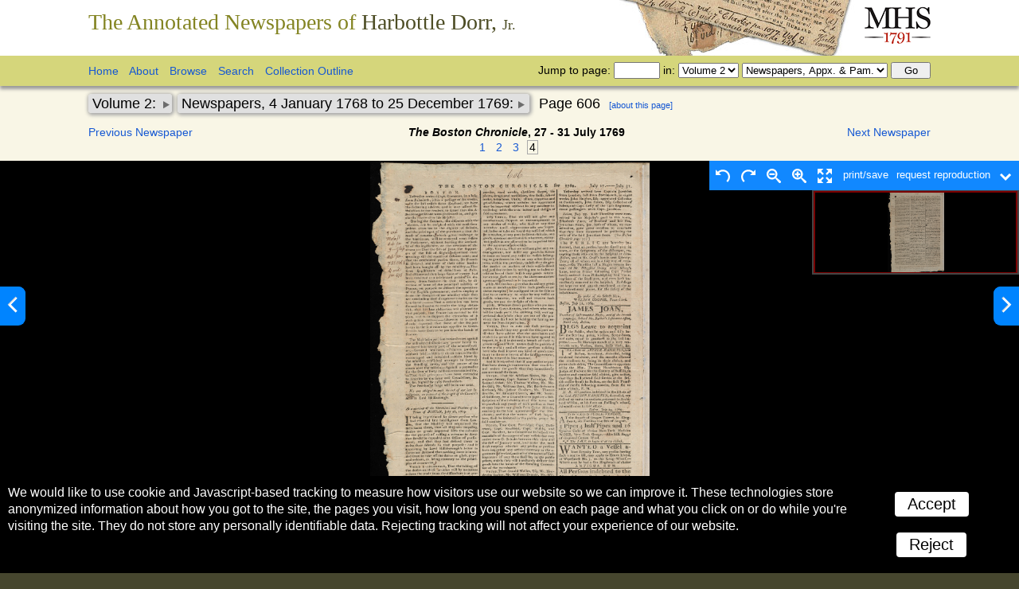

--- FILE ---
content_type: text/html; charset=UTF-8
request_url: https://www.masshist.org/dorr/volume/2/sequence/648
body_size: 5504
content:
<!DOCTYPE html>
<html lang="en">

<head>
	<meta charset="utf-8" />
	<title>The Annotated Newspapers of Harbottle Dorr: The Boston Chronicle, 27 - 31 July 1769</title>
	<link rel="stylesheet" type="text/css" href="/dorr/css/style.css" />
	<meta name="viewport" content="width=device-width, initial-scale=1.0" />
	
	<script src="/incl/js/mootools-core-1.4.5.js"></script>
	
	<script type="text/javascript">
		var isMobile = false;
			var printFriendly = false;
	
	</script>
	
	<script src="/dorr/js/dorr-v2.js"></script>
	<link rel="stylesheet" href="/style/osd_viewer_2016.css" media="all" />
	<script src="/incl/js/openseadragon/openseadragon.min.js"></script>
	<script src="/incl/js/osd-2017.js"></script>


	<script type="text/javascript">
		var indexBool = false;
	</script>

		
	<style type="text/css">
		.mobile #imageWrapper img {
			max-width: 100%;
		}
	</style>

	<script>
		
				
		DORR_index_req = new Request.HTML({
			url: "/dorr/incl/ajax_index_refs.php",
			method: 'get',
			data: "seq=648&vol=2",
			onSuccess: function(a,b, html){
				this.called = true;
				
				if(html.length < 10) html = "<em>Sorry, no references to this page found in Dorr's index.</em>";
				
				this.htmlRes = html; //save if we close and then reopen.
				
				this.indexRefsUL.set('html', html);
			}
		});
		DORR_index_req.called = false;
		

		
		var osd_viewer_config = {
			id: "osd_viewer",
			fillVertSpace: true,
			url: "/dorr/volume-images/vol2/seq_2_648.jpg",
		}

			
		var mhsAeonFields = {};
		mhsAeonFields.ItemVolume = "vol 2/seq file name seq_2_648";
		mhsAeonFields.callnumber = location.href;
		mhsAeonFields.title = "Harbottle Dorr: The Boston Chronicle, 27 - 31 July 1769";



		window.addEventListener("DOMContentLoaded", function(){
			
		//If in printFriendly mode, run on page load
			if (printFriendly) {
				DORR_index_req.indexRefsUL = $('moreDataPage').getElement('.indexRefs');
				DORR_index_req.send();
			}

		});

		
	</script>
	
</head>
<body class=" volume2">
	
<div id="prevNextButtons">
<a class="prevButOnViewer" href="/dorr/volume/2/sequence/647"><img src="/database/graphics/arrow-prev.png" alt="prev button"></a>
<a class="nextButOnViewer" href="/dorr/volume/2/sequence/649"><img src="/database/graphics/arrow-next.png" alt="next button"></a>
</div>	
	
<div class="masterc">

<header class="banner">
	<div class="contentMarg">
		<a id="mhsLink" href="/"><img src="/dorr/images/mhs.gif" width="92" height="56" alt="MHS: founded 1791"/></a>
		
		<h1><a href="/dorr">The Annotated Newspapers of <em>Harbottle Dorr, <small>Jr.</small></em></a></h1>
	</div><!-- Close contentMarg-->
</header>
		
<header class="topNavHeader">
	<div class="contentMarg">
		<div class="navigation">
			
			<div class="cornerNav">
			
				<div class="jumpTo">
					<form id="jumpToForm" action="/dorr/doc.php">
				
						<span>Jump to page: </span>
						<input id="pageNum" type="text" name="rq3"/>
				
						<span>in:</span>
				
						<select id="volSelect" name="rq1">
						<option value="1">Volume 1</option><option value="2" selected="selected">Volume 2</option><option value="3">Volume 3</option><option value="4">Volume 4</option>						</select>
				
						<select id="sectionSelect" name="rq2">
							<option value="page">Newspapers & Pamphlets</option>
							<option value="index">Index</option>
						</select>
				
						<input id="formSubmit" type="submit" value="Go"/>
					</form>
				</div> <!-- Close jumpTo -->
			
			</div> <!--Close cornerNav -->
			
			<ul>
				<li><a href="/dorr">Home</a></li>
				<li><a href="/dorr/about">About</a></li>
				<li><a href="/dorr/browse">Browse</a></li>
				<li><a href="/dorr/search">Search</a></li>
				<li><a href="/dorr/outline">Collection&nbsp;Outline</a></li>
			</ul>
			
			<div class="clear"></div>
		</div> <!--Close navigation -->
	
		<div class="clear"></div>
	</div>	<!-- Close contentMarg -->
</header>
<div class="fullWrapper">
	<div class="contentMarg">
		<div class="docNav">
	
<div id="prevNextButtons">
<a class="prevButOnViewer" href="/dorr/volume/2/sequence/647"><img src="/database/graphics/arrow-prev.png" alt="prev button"></a>
<a class="nextButOnViewer" href="/dorr/volume/2/sequence/649"><img src="/database/graphics/arrow-next.png" alt="next button"></a>
</div>
	<h1><span class="hiddenContainer"><a class="button volStage">Volume 2: </a><div id="volumeOptions" class="hidden volumeOptions hiddenDiv" mhs:section="page">
<a href="" mhs:volume="1">Volume 1</a>
<a href="" mhs:volume="3">Volume 3</a>
<a href="" mhs:volume="4">Volume 4</a>
</div><!-- Close volumeOptions -->
</span>
						<span class="hiddenContainer"><a class="button sectionStage">Newspapers, 4 January 1768 to 25 December 1769: </a><div class="hidden sectionOptions hiddenDiv">
				<a href="/dorr/volume/2/sequence/1">Front matter (includes handwritten introduction)</a>
			
				<a href="/dorr/volume/2/sequence/7">Index</a>
				
				<a href="/dorr/volume/2/sequence/23">Newspapers, 4 January 1768 to 25 December 1769</a>
				
				<div id="allNPs" class="allNPs">
					<div class="newYear">
<a href='' class="npExpand">January to June 1768</a>
<ul class="hidden">
<li><a href="/dorr/volume/2/sequence/23"><em>Boston-Gazette, and Country Journal</em></a>, 4 January 1768</li>
<li><a href="/dorr/volume/2/sequence/27"><em>Boston-Gazette, and Country Journal</em></a>, 11 January 1768</li>
<li><a href="/dorr/volume/2/sequence/31"><em>Boston-Gazette, and Country Journal</em></a>, 18 January 1768</li>
<li><a href="/dorr/volume/2/sequence/35"><em>Boston-Gazette, and Country Journal</em></a>, 25 January 1768</li>
<li><a href="/dorr/volume/2/sequence/39"><em>Boston-Gazette, and Country Journal</em></a>, 1 Feburary 1768</li>
<li><a href="/dorr/volume/2/sequence/43"><em>Boston-Gazette, and Country Journal</em></a>, 8 February 1768</li>
<li><a href="/dorr/volume/2/sequence/47"><em>Boston-Gazette, and Country Journal</em></a>, 15 February 1768</li>
<li><a href="/dorr/volume/2/sequence/51"><em>Boston-Gazette, and Country Journal</em></a>, 22 February 1768</li>
<li><a href="/dorr/volume/2/sequence/55"><em>Boston-Gazette, and Country Journal</em></a>, 29 February 1768 (includes supplement)</li>
<li><a href="/dorr/volume/2/sequence/61"><em>Boston-Gazette, and Country Journal</em></a>, 7 March 1768</li>
<li><a href="/dorr/volume/2/sequence/65"><em>Boston-Gazette, and Country Journal</em></a>, 14 March 1768</li>
<li><a href="/dorr/volume/2/sequence/69"><em>Boston-Gazette, and Country Journal</em></a>, 21 March 1768</li>
<li><a href="/dorr/volume/2/sequence/73"><em>Boston Evening-Post</em></a>, 21 March 1768</li>
<li><a href="/dorr/volume/2/sequence/77"><em>Boston-Gazette, and Country Journal</em></a>, 28 March 1768</li>
<li><a href="/dorr/volume/2/sequence/81"><em>Boston-Gazette, and Country Journal</em></a>, 4 April 1768</li>
<li><a href="/dorr/volume/2/sequence/85"><em>Boston Evening-Post</em></a>, 4 April 1768</li>
<li><a href="/dorr/volume/2/sequence/89"><em>Boston-Gazette, and Country Journal</em></a>, 11 April 1768</li>
<li><a href="/dorr/volume/2/sequence/93"><em>Boston Evening-Post</em></a>, 11 April 1768</li>
<li><a href="/dorr/volume/2/sequence/97"><em>Supplement to the Boston Evening-Post</em></a>, 18 April 1768</li>
<li><a href="/dorr/volume/2/sequence/99"><em>Boston-Gazette, and Country Journal</em></a>, 18 April 1768</li>
<li><a href="/dorr/volume/2/sequence/103"><em>Boston-Gazette, and Country Journal</em></a>, 25 April 1768</li>
<li><a href="/dorr/volume/2/sequence/107"><em>Boston Evening-Post</em></a>, 25 April 1768 (includes supplement)</li>
<li><a href="/dorr/volume/2/sequence/113"><em>Boston-Gazette, and Country Journal</em></a>, 2 May 1768</li>
<li><a href="/dorr/volume/2/sequence/117"><em>Boston Evening-Post</em></a>, 2 May 1768</li>
<li><a href="/dorr/volume/2/sequence/121"><em>Boston-Gazette, and Country Journal</em></a>, 9 May 1768</li>
<li><a href="/dorr/volume/2/sequence/125"><em>Boston Evening-Post</em></a>, 9 May 1768</li>
<li><a href="/dorr/volume/2/sequence/129"><em>Boston-Gazette, and Country Journal</em></a>, 16 May 1768</li>
<li><a href="/dorr/volume/2/sequence/133"><em>Boston Evening-Post</em></a>, 16 May 1768</li>
<li><a href="/dorr/volume/2/sequence/137"><em>Boston-Gazette, and Country Journal</em></a>, 23 May 1768</li>
<li><a href="/dorr/volume/2/sequence/141"><em>Boston Evening-Post</em></a>, 23 May 1768</li>
<li><a href="/dorr/volume/2/sequence/145"><em>Boston-Gazette, and Country Journal</em></a>, 30 May 1768</li>
<li><a href="/dorr/volume/2/sequence/149"><em>Boston Evening-Post</em></a>, 6 June 1768 (includes supplement)</li>
<li><a href="/dorr/volume/2/sequence/155"><em>Boston-Gazette, and Country Journal</em></a>, 6 June 1768</li>
<li><a href="/dorr/volume/2/sequence/159"><em>Boston-Gazette, and Country Journal</em></a>, 13 June 1768</li>
<li><a href="/dorr/volume/2/sequence/163"><em>Boston-Gazette, and Country Journal</em></a>, 20 June 1768</li>
<li><a href="/dorr/volume/2/sequence/167"><em>Boston Evening-Post</em></a>, 20 June 1768</li>
<li><a href="/dorr/volume/2/sequence/171"><em>Boston Evening-Post</em></a>, 27 June 1768</li>
<li><a href="/dorr/volume/2/sequence/175"><em>Boston-Gazette, and Country Journal</em></a>, 27 June 1768</li>
</ul>
<a href='' class="npExpand">July to December 1768</a>
<ul class="hidden">
<li><a href="/dorr/volume/2/sequence/179"><em>Boston-Gazette, and Country Journal</em></a>, 4 July 1768</li>
<li><a href="/dorr/volume/2/sequence/183"><em>Boston-Gazette, and Country Journal</em></a>, 11 July 1768</li>
<li><a href="/dorr/volume/2/sequence/187"><em>Boston-Gazette, and Country Journal</em></a>, 18 July 1768</li>
<li><a href="/dorr/volume/2/sequence/191"><em>Boston Evening-Post</em></a>, 18 July 1768 (includes supplement)</li>
<li><a href="/dorr/volume/2/sequence/197"><em>Boston-Gazette, and Country Journal</em></a>, 25 July 1768</li>
<li><a href="/dorr/volume/2/sequence/201"><em>Boston Evening-Post</em></a>, 25 July 1768</li>
<li><a href="/dorr/volume/2/sequence/205"><em>Boston-Gazette, and Country Journal</em></a>, 1 August 1768 (includes supplement)</li>
<li><a href="/dorr/volume/2/sequence/211"><em>Boston-Gazette, and Country Journal</em></a>, 8 August 1768</li>
<li><a href="/dorr/volume/2/sequence/215"><em>Boston Evening-Post</em></a>, 8 August 1768</li>
<li><a href="/dorr/volume/2/sequence/219"><em>Boston Evening-Post</em></a>, 15 August 1768</li>
<li><a href="/dorr/volume/2/sequence/223"><em>Boston-Gazette, and Country Journal</em></a>, 15 August 1768 (includes supplement)</li>
<li><a href="/dorr/volume/2/sequence/229"><em>Boston Evening-Post</em></a>, 22 August 1768 (includes supplement)</li>
<li><a href="/dorr/volume/2/sequence/235"><em>Boston-Gazette, and Country Journal</em></a>, 22 August 1768</li>
<li><a href="/dorr/volume/2/sequence/239"><em>Boston-Gazette, and Country Journal</em></a>, 29 August 1768</li>
<li><a href="/dorr/volume/2/sequence/243"><em>Boston Evening-Post</em></a>, 29 August 1768</li>
<li><a href="/dorr/volume/2/sequence/247"><em>Boston-Gazette, and Country Journal</em></a>, 5 September 1768</li>
<li><a href="/dorr/volume/2/sequence/251"><em>Boston Evening-Post</em></a>, 5 September 1768</li>
<li><a href="/dorr/volume/2/sequence/255"><em>Boston-Gazette, and Country Journal</em></a>, 12 September 1768</li>
<li><a href="/dorr/volume/2/sequence/259"><em>Boston Evening-Post</em></a>, 12 September 1768</li>
<li><a href="/dorr/volume/2/sequence/263"><em>Boston-Gazette, and Country Journal</em></a>, 19 September 1768 (includes supplement)</li>
<li><a href="/dorr/volume/2/sequence/269"><em>Boston-Gazette, and Country Journal</em></a>, 26 September 1768 (includes supplement)</li>
<li><a href="/dorr/volume/2/sequence/275"><em>Boston Evening-Post</em></a>, 26 September 1768</li>
<li><a href="/dorr/volume/2/sequence/279"><em>Boston-Gazette, and Country Journal</em></a>, 3 October 1768</li>
<li><a href="/dorr/volume/2/sequence/283"><em>Boston Evening-Post</em></a>, 3 October 1768</li>
<li><a href="/dorr/volume/2/sequence/287"><em>Boston-Gazette, and Country Journal</em></a>, 10 October 1768 (includes supplement)</li>
<li><a href="/dorr/volume/2/sequence/293"><em>Boston Evening-Post</em></a>, 10 October 1768</li>
<li><a href="/dorr/volume/2/sequence/297"><em>Boston-Gazette, and Country Journal</em></a>, 17 October 1768</li>
<li><a href="/dorr/volume/2/sequence/301"><em>Boston Evening-Post</em></a>, 17 October 1768</li>
<li><a href="/dorr/volume/2/sequence/305"><em>Boston-Gazette, and Country Journal</em></a>, 24 October 1768</li>
<li><a href="/dorr/volume/2/sequence/309"><em>Boston Evening-Post</em></a>, 24 October 1768</li>
<li><a href="/dorr/volume/2/sequence/313"><em>Boston-Gazette, and Country Journal</em></a>, 31 October 1768</li>
<li><a href="/dorr/volume/2/sequence/317"><em>Boston-Gazette, and Country Journal</em></a>, 7 November 1768</li>
<li><a href="/dorr/volume/2/sequence/321"><em>Boston Evening-Post</em></a>, 7 November 1768</li>
<li><a href="/dorr/volume/2/sequence/325"><em>Boston-Gazette, and Country Journal</em></a>, 14 November 1768</li>
<li><a href="/dorr/volume/2/sequence/329"><em>Boston-Gazette, and Country Journal</em></a>, 21 November 1768</li>
<li><a href="/dorr/volume/2/sequence/333"><em>Boston Evening-Post</em></a>, 21 November 1768</li>
<li><a href="/dorr/volume/2/sequence/337"><em>Boston-Gazette, and Country Journal</em></a>, 28 November 1768</li>
<li><a href="/dorr/volume/2/sequence/341"><em>Boston-Gazette, and Country Journal</em></a>, 5 December 1768</li>
<li><a href="/dorr/volume/2/sequence/345"><em>Boston Evening-Post</em></a>, 5 December 1768</li>
<li><a href="/dorr/volume/2/sequence/349"><em>Boston-Gazette, and Country Journal</em></a>, 12 December 1768</li>
<li><a href="/dorr/volume/2/sequence/353"><em>Boston Evening-Post</em></a>, 12 December 1768</li>
<li><a href="/dorr/volume/2/sequence/357"><em>Boston Evening-Post</em></a>, 19 December 1768</li>
<li><a href="/dorr/volume/2/sequence/361"><em>Boston-Gazette, and Country Journal</em></a>, 19 December 1768</li>
<li><a href="/dorr/volume/2/sequence/365"><em>Boston Evening-Post</em></a>, 26 December 1768</li>
<li><a href="/dorr/volume/2/sequence/369"><em>Boston-Gazette, and Country Journal</em></a>, 26 December 1768</li>
</ul>
</div><!-- Close 1769 -->

<div class="newYear">
<a href='' class="npExpand">January to June 1769</a>
<ul class="hidden">
<li><a href="/dorr/volume/2/sequence/373"><em>Boston Evening-Post</em></a>, 2 January 1769</li>
<li><a href="/dorr/volume/2/sequence/377"><em>Boston-Gazette, and Country Journal</em></a>, 2 January 1769</li>
<li><a href="/dorr/volume/2/sequence/381"><em>Boston Evening-Post</em></a>, 9 January 1769</li>
<li><a href="/dorr/volume/2/sequence/385"><em>Boston-Gazette, and Country Journal</em></a>, 9 January 1769</li>
<li><a href="/dorr/volume/2/sequence/389"><em>Boston Evening-Post</em></a>, 16 January 1769 (includes supplement)</li>
<li><a href="/dorr/volume/2/sequence/395"><em>Boston-Gazette, and Country Journal</em></a>, 16 January 1769</li>
<li><a href="/dorr/volume/2/sequence/399"><em>Boston Evening-Post</em></a>, 23 January 1769 (includes supplement)</li>
<li><a href="/dorr/volume/2/sequence/405"><em>Boston-Gazette, and Country Journal</em></a>, 23 January 1769</li>
<li><a href="/dorr/volume/2/sequence/409"><em>Boston Weekly News-Letter</em></a>, 26 January 1769</li>
<li><a href="/dorr/volume/2/sequence/411"><em>Boston-Gazette, and Country Journal</em></a>, 30 January 1769</li>
<li><a href="/dorr/volume/2/sequence/415"><em>Boston Evening-Post</em></a>, 30 January 1769</li>
<li><a href="/dorr/volume/2/sequence/419"><em>Boston Evening-Post</em></a>, 6 February 1769</li>
<li><a href="/dorr/volume/2/sequence/423"><em>Boston-Gazette, and Country Journal</em></a>, 6 February 1769</li>
<li><a href="/dorr/volume/2/sequence/427"><em>Boston Evening-Post</em></a>, 13 February 1769 (includes supplement)</li>
<li><a href="/dorr/volume/2/sequence/433"><em>Boston-Gazette, and Country Journal</em></a>, 13 February 1769</li>
<li><a href="/dorr/volume/2/sequence/437"><em>Boston-Gazette, and Country Journal</em></a>, 20 February 1769</li>
<li><a href="/dorr/volume/2/sequence/441"><em>Boston Evening-Post</em></a>, 20 February 1769</li>
<li><a href="/dorr/volume/2/sequence/445"><em>Boston Evening-Post</em></a>, 27 February 1769</li>
<li><a href="/dorr/volume/2/sequence/449"><em>Boston-Gazette, and Country Journal</em></a>, 27 February 1769</li>
<li><a href="/dorr/volume/2/sequence/453"><em>Boston-Gazette, and Country Journal</em></a>, 6 March 1769</li>
<li><a href="/dorr/volume/2/sequence/457"><em>Boston Evening-Post</em></a>, 6 March 1769</li>
<li><a href="/dorr/volume/2/sequence/461"><em>Boston-Gazette, and Country Journal</em></a>, 13 March 1769</li>
<li><a href="/dorr/volume/2/sequence/465"><em>Boston Evening-Post</em></a>, 13 March 1769</li>
<li><a href="/dorr/volume/2/sequence/469"><em>Boston Evening-Post</em></a>, 20 March 1769</li>
<li><a href="/dorr/volume/2/sequence/473"><em>Boston-Gazette, and Country Journal</em></a>, 20 March 1769</li>
<li><a href="/dorr/volume/2/sequence/477"><em>Boston Evening-Post</em></a>, 27 March 1769</li>
<li><a href="/dorr/volume/2/sequence/481"><em>Boston-Gazette, and Country Journal</em></a>, 27 March 1769</li>
<li><a href="/dorr/volume/2/sequence/485"><em>Boston Evening-Post</em></a>, 3 April 1769</li>
<li><a href="/dorr/volume/2/sequence/489"><em>Boston-Gazette, and Country Journal</em></a>, 3 April 1769</li>
<li><a href="/dorr/volume/2/sequence/493"><em>Boston-Gazette, and Country Journal</em></a>, 10 April 1769</li>
<li><a href="/dorr/volume/2/sequence/497"><em>Boston Evening-Post</em></a>, 10 April 1769</li>
<li><a href="/dorr/volume/2/sequence/501"><em>Copies of Letters from Governor Bernard</em></a>, &c. to the Lord of Hillsborough [circa April 1769]</li>
<li><a href="/dorr/volume/2/sequence/505"><em>Boston Evening-Post</em></a>, 17 April 1769</li>
<li><a href="/dorr/volume/2/sequence/509"><em>Boston-Gazette, and Country Journal</em></a>, 17 April 1769 (includes supplement)</li>
<li><a href="/dorr/volume/2/sequence/515"><em>Boston-Gazette, and Country Journal</em></a>, 24 April 1769</li>
<li><a href="/dorr/volume/2/sequence/519"><em>Boston Evening-Post</em></a>, 24 April 1769</li>
<li><a href="/dorr/volume/2/sequence/523"><em>Boston Evening-Post</em></a>, 1 May 1769</li>
<li><a href="/dorr/volume/2/sequence/527"><em>Boston-Gazette, and Country Journal</em></a>, 1 May 1769</li>
<li><a href="/dorr/volume/2/sequence/531"><em>Boston-Gazette, and Country Journal</em></a>, 8 May 1769</li>
<li><a href="/dorr/volume/2/sequence/535"><em>Boston Evening-Post</em></a>, 8 May 1769</li>
<li><a href="/dorr/volume/2/sequence/539"><em>Boston-Gazette, and Country Journal</em></a>, 15 May 1769</li>
<li><a href="/dorr/volume/2/sequence/543"><em>Boston Evening-Post</em></a>, 15 May 1769 (includes supplement)</li>
<li><a href="/dorr/volume/2/sequence/549"><em>Boston-Gazette, and Country Journal</em></a>, 22 May 1769</li>
<li><a href="/dorr/volume/2/sequence/553"><em>Boston Evening-Post</em></a>, 22 May 1769</li>
<li><a href="/dorr/volume/2/sequence/557"><em>Boston-Gazette, and Country Journal</em></a>, 29 May 1769</li>
<li><a href="/dorr/volume/2/sequence/561"><em>Boston Evening-Post</em></a>, 29 May 1769</li>
<li><a href="/dorr/volume/2/sequence/565"><em>Boston Evening-Post</em></a>, 5 June 1769</li>
<li><a href="/dorr/volume/2/sequence/569"><em>Boston-Gazette, and Country Journal</em></a>, 5 June 1769 (includes supplement)</li>
<li><a href="/dorr/volume/2/sequence/575"><em>Boston Weekly News-Letter</em></a>, 8 June 1769</li>
<li><a href="/dorr/volume/2/sequence/577"><em>Massachusetts Gazette</em></a>, 8 June 1769</li>
<li><a href="/dorr/volume/2/sequence/579"><em>Boston Evening-Post</em></a>, 12 June 1769</li>
<li><a href="/dorr/volume/2/sequence/583"><em>Boston-Gazette, and Country Journal</em></a>, 12 June 1769</li>
<li><a href="/dorr/volume/2/sequence/587"><em>Boston-Gazette, and Country Journal</em></a>, 19 June 1769</li>
<li><a href="/dorr/volume/2/sequence/591"><em>Boston Evening-Post</em></a>, 19 June 1769</li>
<li><a href="/dorr/volume/2/sequence/595"><em>Boston-Gazette, and Country Journal</em></a>, 26 June 1769</li>
<li><a href="/dorr/volume/2/sequence/599"><em>Boston Evening-Post</em></a>, 26 June 1769</li>
</ul>
<a href='' class="npExpand">July to December 1769</a>
<ul class="hidden">
<li><a href="/dorr/volume/2/sequence/603"><em>Boston Evening-Post</em></a>, 3 July 1769 (includes supplement)</li>
<li><a href="/dorr/volume/2/sequence/609"><em>Boston-Gazette, and Country Journal</em></a>, 3 July 1769</li>
<li><a href="/dorr/volume/2/sequence/613"><em>Boston-Gazette, and Country Journal</em></a>, 10 July 1769</li>
<li><a href="/dorr/volume/2/sequence/617"><em>Boston Evening-Post</em></a>, 10 July 1769</li>
<li><a href="/dorr/volume/2/sequence/621"><em>Boston Evening-Post</em></a>, 17 July 1769</li>
<li><a href="/dorr/volume/2/sequence/625"><em>Boston-Gazette, and Country Journal</em></a>, 17 July 1769</li>
<li><a href="/dorr/volume/2/sequence/629"><em>Boston Evening-Post</em></a>, 24 July 1769</li>
<li><a href="/dorr/volume/2/sequence/633"><em>Boston-Gazette, and Country Journal</em></a>, 24 July 1769</li>
<li><a href="/dorr/volume/2/sequence/637"><em>Boston Evening-Post</em></a>, 31 July 1769</li>
<li><a href="/dorr/volume/2/sequence/641"><em>Boston-Gazette, and Country Journal</em></a>, 31 July 1769</li>
<li id="currentLocation"><a href="/dorr/volume/2/sequence/645"><em>Boston Chronicle</em></a>, 27 - 31 July 1769</li>
<li><a href="/dorr/volume/2/sequence/649"><em>Boston Chronicle</em></a>, 31 July - 3 August 1769</li>
<li><a href="/dorr/volume/2/sequence/653"><em>Boston Chronicle</em></a>, 3 - 7 August 1769</li>
<li><a href="/dorr/volume/2/sequence/657"><em>Boston Evening-Post</em></a>, 7 August 1769</li>
<li><a href="/dorr/volume/2/sequence/661"><em>Boston-Gazette, and Country Journal</em></a>, 7 August 1769</li>
<li><a href="/dorr/volume/2/sequence/665"><em>Boston-Gazette, and Country Journal</em></a>, 14 August 1769</li>
<li><a href="/dorr/volume/2/sequence/669"><em>Boston Evening-Post</em></a>, 14 August 1769</li>
<li><a href="/dorr/volume/2/sequence/673"><em>Boston Evening-Post</em></a>, 21 August 1769</li>
<li><a href="/dorr/volume/2/sequence/677"><em>Boston-Gazette, and Country Journal</em></a>, 21 August 1769</li>
<li><a href="/dorr/volume/2/sequence/681"><em>Boston Weekly News-Letter</em></a>, 24 August 1769</li>
<li><a href="/dorr/volume/2/sequence/683"><em>Boston Evening-Post</em></a>, 28 August 1769</li>
<li><a href="/dorr/volume/2/sequence/687"><em>Boston-Gazette, and Country Journal</em></a>, 28 August 1769</li>
<li><a href="/dorr/volume/2/sequence/691"><em>Boston-Gazette, and Country Journal</em></a>, 4 September 1769</li>
<li><a href="/dorr/volume/2/sequence/695"><em>Boston Evening-Post</em></a>, 4 September 1769</li>
<li><a href="/dorr/volume/2/sequence/699"><em>Boston-Gazette, and Country Journal</em></a>, 11 September 1769</li>
<li><a href="/dorr/volume/2/sequence/703"><em>Boston Evening-Post</em></a>, 11 September 1769</li>
<li><a href="/dorr/volume/2/sequence/707"><em>Massachusetts Gazette</em></a>, 14 September 1769</li>
<li><a href="/dorr/volume/2/sequence/709"><em>Boston Weekly News-Letter</em></a>, 14 September 1769</li>
<li><a href="/dorr/volume/2/sequence/711"><em>Boston-Gazette, and Country Journal</em></a>, 18 September 1769</li>
<li><a href="/dorr/volume/2/sequence/715"><em>Boston Evening-Post</em></a>, 18 September 1769</li>
<li><a href="/dorr/volume/2/sequence/719"><em>Massachusetts Gazette</em></a>, 21 September 1769</li>
<li><a href="/dorr/volume/2/sequence/721"><em>Boston Weekly News-Letter</em></a>, 21 September 1769</li>
<li><a href="/dorr/volume/2/sequence/723"><em>Boston Evening-Post</em></a>, 25 September 1769</li>
<li><a href="/dorr/volume/2/sequence/727"><em>Boston-Gazette, and Country Journal</em></a>, 25 September 1769</li>
<li><a href="/dorr/volume/2/sequence/731"><em>Boston Evening-Post</em></a>, 2 October 1769</li>
<li><a href="/dorr/volume/2/sequence/735"><em>Boston-Gazette, and Country Journal</em></a>, 2 October 1769</li>
<li><a href="/dorr/volume/2/sequence/739"><em>Boston-Gazette, and Country Journal</em></a>, 9 October 1769</li>
<li><a href="/dorr/volume/2/sequence/743"><em>Boston Evening-Post</em></a>, 9 October 1769</li>
<li><a href="/dorr/volume/2/sequence/747"><em>Massachusetts Gazette, and the Boston Post-Boy and Advertiser</em></a>, 9 October 1769</li>
<li><a href="/dorr/volume/2/sequence/751"><em>Boston Evening-Post</em></a>, 16 October 1769</li>
<li><a href="/dorr/volume/2/sequence/755"><em>Boston-Gazette, and Country Journal</em></a>, 16 October 1769</li>
<li><a href="/dorr/volume/2/sequence/759"><em>Massachusetts Gazette, and the Boston Post-Boy and Advertiser</em></a>, 16 October 1769</li>
<li><a href="/dorr/volume/2/sequence/763"><em>Boston-Gazette, and Country Journal</em></a>, 23 October 1769</li>
<li><a href="/dorr/volume/2/sequence/767"><em>Boston Evening-Post</em></a>, 23 October 1769</li>
<li><a href="/dorr/volume/2/sequence/771"><em>Boston-Gazette, and Country Journal</em></a>, 30 October 1769</li>
<li><a href="/dorr/volume/2/sequence/775"><em>Boston Evening-Post</em></a>, 30 October 1769</li>
<li><a href="/dorr/volume/2/sequence/779"><em>Boston Evening-Post</em></a>, 6 November 1769</li>
<li><a href="/dorr/volume/2/sequence/783"><em>Boston-Gazette, and Country Journal</em></a>, 6 November 1769</li>
<li><a href="/dorr/volume/2/sequence/787"><em>Boston-Gazette, and Country Journal</em></a>, 13 November 1769</li>
<li><a href="/dorr/volume/2/sequence/791"><em>Boston-Gazette, and Country Journal</em></a>, 20 November 1769</li>
<li><a href="/dorr/volume/2/sequence/795"><em>Boston Evening-Post</em></a>, 20 November 1769</li>
<li><a href="/dorr/volume/2/sequence/799"><em>Boston-Gazette, and Country Journal</em></a>, 27 November 1769</li>
<li><a href="/dorr/volume/2/sequence/803"><em>Massachusetts Gazette, and the Boston Post-Boy and Advertiser</em></a>, 4 December 1769</li>
<li><a href="/dorr/volume/2/sequence/805"><em>Boston-Gazette, and Country Journal</em></a>, 4 December 1769</li>
<li><a href="/dorr/volume/2/sequence/809"><em>Massachusetts Gazette, and the Boston Post-Boy and Advertiser</em></a>, 4 December 1769</li>
<li><a href="/dorr/volume/2/sequence/811"><em>Boston-Gazette, and Country Journal</em></a>, 11 December 1769</li>
<li><a href="/dorr/volume/2/sequence/815"><em>Boston Evening-Post</em></a>, 11 December 1769</li>
<li><a href="/dorr/volume/2/sequence/819"><em>Boston-Gazette, and Country Journal</em></a>, 18 December 1769</li>
<li><a href="/dorr/volume/2/sequence/823"><em>Boston Evening-Post</em></a>, 18 December 1769</li>
<li><a href="/dorr/volume/2/sequence/827"><em>Boston-Gazette, and Country Journal</em></a>, 25 December 1769</li>
</ul>
</div><!-- Close 1769 -->

				</div><!--Close allNPs -->
				
                <a href="/dorr/volume/2/sequence/831">Appendix</a>
                
				<a href="/dorr/volume/2/sequence/873">Pamphlets</a>
				
				<a href="/dorr/volume/2/sequence/873" class="pamphlet">Letters to the Ministry from Governor Bernard, General Gage, and Commodore Hood</a>
			
				<a href="/dorr/volume/2/sequence/981/" class="pamphlet">A Letter to the Right Honourable the Earl of Hillsborough, on the Present Situation of Affairs in America</a>
				
				<a href="/dorr/volume/2/sequence/1037" class="pamphlet">An Appeal to the World or a Vindication of the Town of Boston</a></div><!-- Close sectionOptions -->
</span>
						<a class="button pageStage">Page 606</a><a class="moreToggler" data-toggle-id="moreDataPage">[about this page]</a><span class="extra"></span></h1><div class="mdToggle" id="mdToggle">&nbsp</div>
	
	<div class="clear"></div>
	
	<!--
	<div id="metadata">
		
	</div>-->
	
	<div id="groupNav" class="groupNav">
		<a class="prevGroupLink" href="/dorr/volume/2/sequence/641">Previous Newspaper</a>		<a class="nextGroupLink" href="/dorr/volume/2/sequence/649">Next Newspaper</a>		
		<span class="groupName">
				
			<span class="issueTitle"><span class="paperTitle">The Boston Chronicle</span>, 27 - 31 July 1769</span>			<span class="docColon">&nbsp;</span><br/>
			

			<div id="moreDataPage" class="moreData"><h3>Dorr's index terms for this page:</h3>
						<ul class="indexRefs"><li><i>Searching for index references to this page...</i></li></ul></div>
		</span>
	
		
		<ul class="browseUl">
<li><a href="/dorr/volume/2/sequence/645">1</a></li>
<li><a href="/dorr/volume/2/sequence/646">2</a></li>
<li><a href="/dorr/volume/2/sequence/647">3</a></li>
<li class="currentItem">4</li>
</ul>
				<div class="clear"></div>
	</div>
	
	<div class="clear"></div>


</div><!--//navigation-->
	</div><!--.contentMarg-->
</div>

<div id="imageWrapper" class="imgToggle swapable">
	<div id="osd_viewer"> </div>
</div>		
	

	<div class="seqDisplay">
		<p>Sequence Number 648 of 1076; Volume 2 of 4.</p>
	</div>

	<div class="printFriendly">
		<p>
			<a href="?printFriendly=true" target="_blank">Printer Friendly Version</a>
		</p>
	</div>
	
	<div class="clear"></div>

<footer>
	<div class='contentMarg'>
		<h2>
			<span id='refmark1'></span>
			The Annotated Newspapers of <em>Harbottle Dorr</em>, Jr.
			<span id='refmark2'></span>
		</h2>
	</div>

	<p>Funding from the Massachusetts Society of the Cincinnati and the Richard Saltonstall Charitable Foundation provided support for this project.</p>
	
	<p>Funding from the Library Services and Technology Act administered by the Massachusetts Board of Library Commissioners enabled the Boston Public Library to create the images of the newspapers as part of a digitization program for Digital Commonwealth members.</p>
	
	<p>&#169; 2025 &nbsp; &#149;  &nbsp; Massachusetts Historical Society &nbsp; &#149;  &nbsp; <a href="/legal/rights">All&nbsp;rights&nbsp;reserved</a></p>

	<p id="printUrl" class="hidden">http://www.masshist.org/dorr/volume/2/sequence/648</p>
</footer>


<script>
	var cc_localStorageKey = "TRACKINGCONSENT";
	var cc_siteUsesGA = true; // to load GA
	var cc_gaAccountID ='G-1174Q9G3RC';
</script>
<script src="/lib/cookie-consent.js?v=2f" async="true"></script>
<script data-goatcounter="https://www.masshist.org/analytics"
        async src="/lib/count.js"></script></body>
</div>
</html>

--- FILE ---
content_type: text/css
request_url: https://www.masshist.org/dorr/css/style.css
body_size: 28339
content:
/* dfe098; */
/* http://meyerweb.com/eric/tools/css/reset/ 
   v2.0 | 20110126
   License: none (public domain)
*/
html, body, div, span, applet, object, iframe,
h1, h2, h3, h4, h5, h6, p, blockquote, pre,
a, abbr, acronym, address, big, cite, code,
del, dfn, em, img, ins, kbd, q, s, samp,
small, strike, strong, sub, sup, tt, var,
b, u, i, center,
dl, dt, dd, ol, ul, li,
fieldset, form, label, legend,
table, caption, tbody, tfoot, thead, tr, th, td,
article, aside, canvas, details, embed,
figure, figcaption, footer, header, hgroup,
menu, nav, output, ruby, section, summary,
time, mark, audio, video {
  margin: 0;
  padding: 0;
  border: 0;
  font-size: 100%;
  font: inherit;
  vertical-align: baseline;
}

/* HTML5 display-role reset for older browsers */
article, aside, details, figcaption, figure,
footer, header, hgroup, menu, nav, section {
  display: block;
}

body {
  line-height: 1;
}

ul, ol {
  list-style: none;
}

li {
  list-style-position: outside;
}

blockquote, q {
  quotes: none;
}

blockquote:before, blockquote:after,
q:before, q:after {
  content: "";
  content: none;
}

table {
  border-collapse: collapse;
  border-spacing: 0;
}

#BCSHKR.bcSHKdrrsHnd,
#BCSHKR.bcSHKdrrsHnd * {
  color: white !important;
  background: black;
  font-style: italic !important;
}

#BCSHRMASK {
  position: absolute;
  width: 100%;
  background: white;
  top: 0;
  left: 0;
  opacity: 0;
  z-index: 555;
}

#BCSHKR.bcSHKdrrsHnd .bcSHKRref {
  background: black url(/dorr/images/refs.png);
  background-position: 0 0;
  width: 28px;
  height: 25px;
  display: inline-block;
  padding: 0;
  margin-left: 7px;
}

/* LAYOUT ONLY (no color or font choices here) */
#masterc {
  margin: 0;
  padding: 0;
}

.contentMarg {
  max-width: 1100px;
  padding: 0 21px;
  margin: 0 auto;
  overflow: hidden;
  box-sizing: border-box;
  -moz-box-sizing: border-box;
  -webkit-box-sizing: border-box;
}

/* Header */
header {
  /*    height: 103px;
  	overflow: hidden; */
}

/* Front Page Layout */
.columns {
  margin-top: 25px;
}

.col {
  float: left;
  box-sizing: border-box;
  -moz-box-sizing: border-box;
  -webkit-box-sizing: border-box;
}

.left {
  box-sizing: border-box;
  -moz-box-sizing: border-box;
  -webkit-box-sizing: border-box;
  width: 520px;
  padding: 20px 40px;
}

.right {
  box-sizing: border-box;
  -moz-box-sizing: border-box;
  -webkit-box-sizing: border-box;
  width: 38%;
  padding: 10px;
}

.aboutCollection {
  margin-top: 30px;
}

.new-columns {
  box-sizing: border-box;
  -moz-box-sizing: border-box;
  -webkit-box-sizing: border-box;
  padding: 10px 21px;
}

.new-col {
  float: left;
  padding: 0;
  width: 35%;
  box-sizing: border-box;
  -moz-box-sizing: border-box;
  -webkit-box-sizing: border-box;
}

.new-col + .new-col {
  width: 65%;
  padding-left: 40px;
}

/* browse */
.browseIndex .browseContent {
  max-width: 500px;
}

.browseColRight, .browseColLeft {
  float: left;
}

.browseColLeft {
  width: 58%;
}

.browseColRight {
  width: 40%;
  margin-left: 2%;
}

/* typography */
body {
  font-size: 14px;
  font-family: Helvetica, Arial, sans-serif;
  background: #46462e;
  height: 100%;
}

p {
  margin: 10px 0;
  line-height: 1.35;
}

h1 {
  font-family: helvetica, arial, sans-serif;
  font-size: 24px;
  font-weight: normal;
  margin: 10px 0 20px 0;
  color: #838422;
}

h1 em {
  font-style: normal;
  color: #4d4d25;
}

h2, h2 a {
  font-size: 24px;
  font-family: radley, serif;
  color: #333;
  margin: 20px 0 10px 0;
}

h2:first-child {
  margin-top: 0;
}

h3 {
  font-weight: bold;
}

em, i {
  font-style: italic;
}

strong, b {
  font-weight: bold;
}

blockquote {
  font-family: Georgia, "Times New Roman", Times, serif;
  margin: 20px 30px;
}

a,
a:link,
a:active,
a:hover,
a:visited {
  color: #1658d3;
  text-decoration: none;
}

a:hover {
  text-decoration: underline;
}

small, .small {
  font-size: 12px;
}

/* All Page Styles */
.clear {
  clear: both;
}

.hidden {
  display: none !important;
}

/* JUST THE TOP LEVELS OF SECTIONS */
.masterc {
  background: #f9f6e6;
}

/* Header */
header {
  background: white;
}
header #mhsLink {
  float: right;
  width: 92px;
  display: block;
}
header h1 {
  margin: 14px 0 28px 0;
}
header h1 a:visited, header h1 a:link, header h1 a:active, header h1 a:hover {
  color: #838422;
  text-decoration: none;
}
header h1 small {
  font-size: 18px;
}

header.topNavHeader {
  padding-top: 8px;
  background: #d5d67b; /* white url(/dorr/images/bg-horiz.jpg) 0 100% repeat-x; */
  box-shadow: 0px 4px 4px 0 #999;
  -moz-box-shadow: 0px 4px 4px 0 #999;
  -webkit-box-shadow: 0px 4px 4px 0 #999;
  margin-bottom: 10px;
}

header.banner .contentMarg {
  background: white url(/dorr/images/dorr-sm-bg.jpg) 100% 0 no-repeat;
}

.banner h1 {
  font-family: radley, serif;
  font-size: 28px;
}

.homepage header h1 {
  padding-left: 92px;
}
.homepage header h1 em {
  display: block;
  font-size: 56px;
  text-align: center;
  text-shadow: 0 0 8px #aaa;
}
.homepage header h1 small {
  font-size: 24px;
}
.homepage header.banner .contentMarg {
  background: white;
}

.about .content {
  padding-top: 10px;
}

.outline .content {
  padding-top: 10px;
}

/* GENERAL */
.fullWrapper {
  background: none;
  /*padding: 1px; */
  line-height: 1.4;
}

.cssColumns {
  padding: 0 30px 30px 30px;
  -moz-column-count: 2;
  -moz-column-gap: 30px;
  -webkit-column-count: 2;
  -webkit-column-gap: 30px;
}
.cssColumns p:first-child {
  margin-top: 0;
}
.cssColumns h2, .cssColumns p, .cssColumns blockquote, .cssColumns section {
  -webkit-column-break-inside: avoid;
  -moz-column-break-inside: avoid;
}

.callout {
  box-shadow: 0px 0px 6px #333;
  -moz-box-shadow: 0px 0px 6px #333;
  -webkit-box-shadow: 0px 0px 6px #333;
  border-radius: 10px;
  -moz-border-radius: 10px;
  -webkit-border-radius: 10px;
  background: #f5f1c2;
  margin-top: 30px;
  margin-right: 20px;
}

/* Site-wide Navigation Elements */
.navigation {
  margin-bottom: 8px;
}
.navigation ul {
  padding-top: 1px;
}
.navigation li {
  display: inline;
  margin-right: 10px;
  line-height: 1.5;
}

.cornerNav {
  float: right;
}

.jumpTo input {
  width: 50px;
}

/* DOC CONTROLLER */
.browseUl li {
  display: inline;
  margin-right: 5px;
  padding: 0;
}
.browseUl li a {
  padding: 0 2px;
}
.browseUl li.currentItem {
  outline: 1px solid #aaa;
  padding: 0 2px;
}
.browseUl li:hover a {
  outline: 1px solid #aaa;
  padding: 0 2px;
  text-decoration: none;
}

.groupName {
  font-weight: bold;
  position: relative;
  display: inline;
}
.groupName .button {
  cursor: pointer;
}
.groupName img {
  vertical-align: bottom;
  cursor: pointer;
}
.groupName .moreData {
  display: none;
}

.moreData.open {
  position: absolute;
  top: 0;
  left: 0;
  z-index: 500;
  background: white;
  padding: 14px;
  box-shadow: 1px 1px 2px 0px #000;
  overflow: auto;
  box-sizing: border-box;
  -webkit-box-sizing: border-box;
  -moz-box-sizing: border-box;
}
.moreData.open .moreDataClose {
  display: block;
  float: right;
  cursor: pointer;
  padding: 0 7px 14px 14px;
}
.moreData.open img {
  display: none;
}
.moreData.open .paperTitle {
  font-weight: bold;
}
.moreData.open h3 {
  font-size: 14px;
  margin-bottom: 14px;
}
.moreData.open div {
  margin-bottom: 14px;
}
.moreData.open div ul {
  display: inline;
}
.moreData.open div ul li {
  display: inline;
}
.moreData.open div ul li + li:before {
  content: ". ";
}
.moreData.open .indexRefs {
  margin: 14px 0 14px 14px;
  font-size: 12px;
}
.moreData.open .indexRefs li {
  text-indent: 0;
  margin-bottom: 14px;
}
.moreData.open .indexRefs a, .moreData.open .indexRefs a:link, .moreData.open .indexRefs a:visited {
  color: black;
  text-decoration: none;
  padding: 0 7px;
}
.moreData.open .indexRefs .reg {
  color: #888888;
  font-size: 11px;
  padding: 0 5px;
}
.moreData.open .indexRefs a.source-link, .moreData.open .indexRefs a:link.source-link, .moreData.open .indexRefs a:visited.source-link {
  font-size: 11px;
  padding: 0 3px;
  border: 1px solid #0084ff;
  color: #0084ff;
}

.groupName.ghostRider * {
  color: #f9f6e6;
}

.groupName.ghostRider div {
  display: none;
}

.detachedDetails {
  margin: 14px;
}
.detachedDetails h1 {
  color: black;
  font-size: 16px;
}

.prevGroupLink {
  float: left;
  margin-right: 10px;
}

.nextGroupLink {
  float: right;
  margin-left: 10px;
}

.paperTitle, .navHeader {
  font-style: italic;
}

.docNav h1 {
  font-family: Helvetica, Arial, sans-serif;
  float: left;
  font-size: 18px;
  color: #000;
  margin: 0 0 10px 0;
}
.docNav h1 a {
  margin-right: 7px;
  text-decoration: none;
}
.docNav h1 a.button {
  background: #e0e0e0 url(/images/smgraphics/open-close-sprites-grey.png) no-repeat 99% 2px;
  border-radius: 4px;
  padding: 2px 15px 2px 5px;
  box-shadow: 0 0 0 0px #fff, 1px 1px 4px 2px #aaa;
  cursor: pointer;
  color: black;
}
.docNav h1 a.button.pageStage {
  background: none;
  box-shadow: none;
  cursor: default;
  padding-right: 4px;
  border: none;
}
.docNav h1 .extra {
  font-size: 14px;
  display: block;
  margin-top: 4px;
}
.docNav h1 .hiddenContainer {
  position: relative;
}
.docNav h1 .hiddenContainer .hiddenDiv {
  left: 0;
}
.docNav h1 .hiddenContainer .allNPs a:link {
  color: #1658d3;
}
.docNav h1 .hiddenContainer .allNPs a:link em {
  color: inherit;
}
.docNav h1 .hiddenContainer .allNPs a:visited em {
  color: #1658d3;
}
.docNav h1 .volumeOptions {
  font-size: 14px;
  width: 90px;
}
.docNav h1 .sectionOptions {
  font-size: 14px;
  width: 600px;
}
.docNav ul {
  display: inline;
}
.docNav .hiddenDiv {
  box-shadow: 1px 1px 2px 0px #000;
}
.docNav .moreToggler {
  font-size: 11px;
  cursor: pointer;
  font-weight: normal;
}

.searchHit .docNav .moreToggler {
  outline: 1px solid red;
  box-shadow: 0 0 2px 2px rgba(255, 0, 0, 0.7);
  padding: 2px 4px;
}

.seqDisplay {
  float: right;
  margin-right: 14px;
}

.printFriendly {
  margin-left: 14px;
}

/* Navigation for page-by-page, atop viewer */
.primaryNav {
  text-align: center;
}

.groupNav {
  text-align: center;
  margin-bottom: 7px;
}

/* The metadata list */
.docNav #metadata {
  display: none;
  position: absolute;
  background: white;
  width: 200px;
  z-index: 350;
  padding: 0 3px;
}

.mdToggle {
  max-height: 14px;
  width: 14px;
  overflow: hidden;
}

/* The blue previous/next buttons on the image */
.prevButOnViewer,
.nextButOnViewer {
  position: fixed;
  top: 50%;
  background: #0084ff;
  padding: 7px 0 5px 0;
  z-index: 400;
}

.prevButOnViewer {
  left: 0;
  border-top-right-radius: 9px;
  border-bottom-right-radius: 9px;
  -webkit-border-top-right-radius: 9px;
  -webkit-border-bottom-right-radius: 9px;
}

.nextButOnViewer {
  right: 0;
  border-top-left-radius: 9px;
  border-bottom-left-radius: 9px;
  -webkit-border-top-left-radius: 9px;
  -webkit-border-bottom-left-radius: 9px;
}

/* DC:Description and explanatory notes */
.fullWrapper .contentMarg {
  overflow: visible;
}

.docNav {
  position: relative;
}

.volumeOptions, .sectionOptions {
  position: absolute;
  z-index: 351;
  background-color: #fff;
}

.sectionOptions {
  font-weight: normal;
  text-align: left;
  padding: 14px;
  font-size: 12px;
  font-family: Helvetica, Arial, sans-serif;
  max-width: 500px;
}

.volumeOptions {
  padding: 4px;
}

.horizontalList {
  display: inline;
}
.horizontalList li {
  display: inline;
}
.horizontalList li + li:before {
  content: ". ";
}

.verticalList li {
  margin-bottom: 7px;
}

.volumeOptions a, .sectionOptions a {
  display: block;
  margin-bottom: 4px;
}

.allNps ul li a {
  display: inline;
}

/* ie8 image viewer */
.view_controls_ie8 {
  padding: 0;
  margin: 0;
  background: #1188ff;
  font-family: Helvetica, Arial, sans-serif;
  font-size: 14px;
  color: white;
  width: 190px;
  text-align: center;
}
.view_controls_ie8 a {
  color: white;
  cursor: pointer;
  padding: 7px;
  display: inline-block;
  width: 30px;
  text-align: center;
}
.view_controls_ie8 a:hover {
  text-decoration: none;
}

.selectedZoom {
  background-color: #000;
}

.absoluteControls {
  position: absolute;
  right: 0px;
}

.fixedControls {
  position: fixed;
  top: 0px;
  right: 0px;
}

.imgToggle {
  min-height: 300px;
  position: relative;
}

.imgToggle .loadingPane {
  padding-top: 100px;
}

/* Browse (Some pamphlet styles are under "Outline" section) */
.browseIndex {
  background: url(/dorr/images/browse-bg.png) 100% 0 no-repeat;
}

.browseContent {
  padding: 10px 0;
}
.browseContent em {
  font-style: italic;
}

.browseContent .pamphlet, #sectionOptions .pamphlet {
  padding-left: 20px;
  text-indent: -10px;
}

.browseNav {
  background: #f5f1c2;
  box-shadow: 0px 0px 6px #333;
  -moz-box-shadow: 0px 0px 6px #333;
  -webkit-box-shadow: 0px 0px 6px #333;
  border-radius: 10px;
  -moz-border-radius: 10px;
  -webkit-border-radius: 10px;
  padding: 10px;
  margin-bottom: 20px;
  /* width: 400px; */
  overflow: hidden;
}

.browseOptions {
  padding-top: 10px;
}
.browseOptions li {
  padding-right: 0.5em;
  display: inline;
}
.browseOptions li a {
  display: inline;
}
.browseOptions p {
  margin: 0;
  display: block;
}

.titleFilter {
  margin-top: 10px;
}
.titleFilter select {
  display: block;
  width: 100%;
}

.browseColLeft a, .browseColLeft h3, .browseColLeft em {
  margin-bottom: 10px;
}

.browseContent a {
  display: block;
  margin-bottom: 10px;
}

.showPubs {
  float: right;
  font-size: 12px;
}

.publisherInfo {
  font-size: 12px;
  text-indent: 14px;
  width: 85%;
}
.publisherInfo a:link {
  display: inline;
}

.publisherInfo + .publisherInfo {
  margin-top: 10px;
  text-indent: 0;
}

.newYear li a {
  display: inline;
  margin-right: 0;
}

.yearLinks {
  float: right;
  padding: 10px;
  background-color: beige;
}

.yearOptions {
  margin-bottom: 10px;
}
.yearOptions a {
  display: inline;
}

/* Selections */
.selectionsContent h3 {
  margin-top: 15px;
}

/* Outline */
.outlineTable {
  margin: 20px;
  width: 60%;
  margin-bottom: 30px;
}
.outlineTable .contentHeader {
  font-size: 22px;
}
.outlineTable .pamphlet td {
  font-size: 12px;
}
.outlineTable .pamphlet td:first-child {
  font-style: italic;
}
.outlineTable .pamphlet a {
  font-size: 12px;
}
.outlineTable tr:first-child {
  border-bottom: 1px solid;
}
.outlineTable td {
  padding: 3px 0;
}
.outlineTable td:first-child {
  width: 50%;
}
.outlineTable td:nth-child(2) {
  width: 35%;
  padding-right: 21px;
  text-align: right;
}
.outlineTable .beforeMore td {
  padding-bottom: 0;
}
.outlineTable .smallText {
  font-size: 12px;
}
.outlineTable .view-all a, .outlineTable .view-all {
  font-size: 14px;
  vertical-align: top;
}

.highlight {
  background-color: #ece8d5;
}

.newYear ul {
  margin: 0 0 10px 20px;
  display: block;
}
.newYear ul li {
  padding-left: 10px;
}

a.npExpand, .outlineTable a.npExpand {
  display: block;
  margin: 0 0 7px 20px;
  padding-left: 18px;
  line-height: 1.2;
  overflow: hidden;
  background: url("/images/smgraphics/open-close-blue-arrow.png") no-repeat scroll left top transparent;
}

#currentLocation {
  background-color: #d5d67b;
  border-radius: 10px;
  -moz-border-radius: 10px;
  -webkit-border-radius: 10px;
  padding-top: 3px;
  padding-bottom: 3px;
}

/* Search */
.searchPages {
  /************ SOME LAYOUT HERE!!! */
  /* search form styles */
  /* index search form */
  /* styles for the index full help accordian */
  /* these styles toggle the text in the button */
  /* results for index search */
  /* styles for search descriptions */
}
.searchPages .new-col {
  float: left;
  padding: 0;
  width: 40%;
  box-sizing: border-box;
  -moz-box-sizing: border-box;
  -webkit-box-sizing: border-box;
}
.searchPages .new-col + .new-col {
  width: 60%;
  padding-left: 40px;
}
.searchPages h1 .beta {
  background: #aa3311;
  color: white;
  display: inline-block;
  border-radius: 4px;
  padding: 3px 5px;
  font-size: 16px;
  text-transform: uppercase;
  font-weight: bold;
  margin-bottom: 10px;
}
.searchPages h2 {
  margin-top: 5px;
}
.searchPages hr {
  clear: both;
}
.searchPages .volumeSelect {
  display: inline;
}
.searchPages .row {
  clear: both;
}
.searchPages .row .inputWrap {
  float: left;
  margin: 0;
  vertical-align: baseline;
  box-sizing: border-box;
  height: 30px;
}
.searchPages .row .inputWrap input {
  outline: none;
  border: none;
  background: none;
  font-size: 18px;
  padding: 4px 10px;
}
.searchPages .row .inputWrap.query {
  border: 1px solid #666;
  border-top-left-radius: 6px;
  border-bottom-left-radius: 6px;
}
.searchPages .row .inputWrap.query input {
  width: 470px;
  padding-top: 2px;
}
.searchPages .row .inputWrap.submit {
  border: 1px solid #666;
  border-top-right-radius: 6px;
  border-bottom-right-radius: 6px;
  border-left: none;
  Xwidth: 100px;
  vertical-align: middle;
  text-align: center;
  background: #0084ff;
}
.searchPages .row .inputWrap.submit input {
  color: white;
  font-size: 14px;
  text-transform: uppercase;
}
.searchPages .searchBar .inputWrap.query {
  height: 26px;
}
.searchPages .searchBar .inputWrap.query input {
  width: 250px;
  font-size: 14px;
  padding-top: 0;
}
.searchPages .searchBar .inputWrap.submit {
  height: 26px;
  background: #838422;
}
.searchPages .searchBar .inputWrap.submit input {
  font-size: 12px;
}
.searchPages #helpWrapper {
  background: #f5f1c2;
  border-radius: 7px;
  padding: 10px;
}
.searchPages #search-help-toggle {
  cursor: pointer;
}
.searchPages #fullHelp {
  max-height: 2px;
  -webkit-transition: max-height 1s ease;
  overflow: hidden;
}
.searchPages #fullHelp ul {
  padding-left: 30px;
  list-style-type: disc;
}
.searchPages #fullHelp ul .seeIndex {
  font-size: 9px;
  border: 1px solid #0084ff;
  color: #0084ff;
  padding: 2px 4px;
}
.searchPages #fullHelp.open {
  max-height: 1500px;
}
.searchPages .secondary {
  background: #ece8d5;
}
.searchPages .secondary ul {
  padding-left: 30px;
}
.searchPages .secondary li {
  margin-bottom: 15px;
  list-style: circle;
}
.searchPages .secondary strong {
  font-size: 22px;
  font-family: radley;
  color: #838422;
  line-height: 1;
}
.searchPages .searchCloud {
  max-width: 330px;
  margin: auto;
  font-family: radley, serif;
}
.searchPages .searchCloud li {
  display: inline;
  line-height: 16px;
}
.searchPages .searchCloud .tiny {
  font-size: 10px;
}
.searchPages .searchCloud .small {
  font-size: 13px;
}
.searchPages .searchCloud .normal {
  font-size: 18px;
}
.searchPages .searchCloud .big {
  font-size: 28px;
}
.searchPages .searchCloud .huge {
  font-size: 38px;
}
.searchPages .searchCloud .mondo {
  font-size: 56px;
}
.searchPages .no-results {
  text-align: center;
  margin: 28px;
}
.searchPages .tabSet {
  margin: 20px 0 0 0;
  text-align: center;
}
.searchPages .tabSet span {
  padding: 0;
  display: inline-block;
}
.searchPages .tabSet span a:link, .searchPages .tabSet span a:visited {
  background: #ece8d5;
  display: inline-block;
  padding: 7px 14px;
  cursor: pointer;
  color: #1658d3;
  border-top: 1px solid #aaaaa0;
  border-left: 1px solid #aaaaa0;
  border-right: 1px solid #aaaaa0;
  border-top-left-radius: 6px;
  border-top-right-radius: 6px;
}
.searchPages .tabSet span a:hover {
  text-decoration: none;
}
.searchPages .tabSet span a:link + a:link {
  margin-left: 14px;
}
.searchPages .tabSet .selected a:link, .searchPages .tabSet .selected a:visited {
  background: #fffff0;
}
.searchPages .tabContents .tab {
  background: #fffff0;
  box-shadow: 0px -2px 2px 2px rgba(0, 0, 0, 0.05);
  display: none;
}
.searchPages .tabContents .tab.selected {
  display: block;
  min-height: 70dvh;
}
.searchPages .button {
  background: #cedcf6;
  border-radius: 5px;
  -moz-border-radius: 5px;
  -webkit-border-radius: 5px;
  padding: 3px 7px;
  cursor: pointer;
  color: black;
  border: 1px solid #8898b5;
}
.searchPages .button:hover {
  background: #92b3ef;
  color: black;
  border: 1px solid #5f7295;
}
.searchPages .revealer {
  display: inline-block;
  padding: 0 8px;
  margin: 4px;
  cursor: pointer;
  color: blue;
}
.searchPages .revealer.hiding {
  background: url(/images/smgraphics/expand-sprites.png) no-repeat;
}
.searchPages .revealer.showing {
  background: url(/images/smgraphics/expand-sprites.png) 0 -20px no-repeat;
}
.searchPages .hiding .showText {
  display: inline;
}
.searchPages .hiding .hideText {
  display: none;
}
.searchPages .showing .showText {
  display: none;
}
.searchPages .showing .hideText {
  display: inline;
}
.searchPages .result {
  background: white;
  padding: 0;
  margin-bottom: 7px;
  border-left: 4px solid #ddd;
}
.searchPages .result:hover {
  background: #e5e5e5;
}
.searchPages .result a:link,
.searchPages .result a:visited {
  display: inline-block;
  margin: 0 7px;
}
.searchPages .result a:link + a:link,
.searchPages .result a:visited + a:visited,
.searchPages .result a:link + a:visited,
.searchPages .result a:visited + a:link {
  margin: 0 4px;
}
.searchPages .result p {
  padding: 0 7px;
  margin: 0;
}
.searchPages .result .source-link {
  font-size: 9px;
  border: 1px solid #1658d3;
  padding: 1px 2px 0 2px;
}
.searchPages .result .reg,
.searchPages .result .refMissing {
  color: #888;
  font-size: 10px;
  padding: 0 6px;
}
.searchPages .preceding,
.searchPages .following {
  font-size: 10px;
  transition: top 0.3s ease, height 0.3s ease;
  -moz-transition: top 0.3s ease, height 0.3s ease;
  -webkit-transition: top 0.3s ease, height 0.3s ease;
  display: none;
  background: #e5e5e5;
  padding: 0;
  z-index: 10;
  top: 0px;
  left: 0;
  height: 0;
  overflow: hidden;
}
.searchPages .following {
  top: 16px;
}
.searchPages .preceding li,
.searchPages .following li {
  font-size: 11px;
  padding: 2px 7px;
}
.searchPages .preceding.reveal {
  display: block;
  height: 60px;
  top: -60px;
}
.searchPages .following.reveal {
  display: block;
  height: 60px;
}
.searchPages .meta {
  max-width: 600px;
  margin-left: auto;
  margin-right: auto;
  vertical-align: top;
}
.searchPages .page_links {
  text-align: center;
}
.searchPages .page_links li {
  display: inline-block;
  padding: 0;
}
.searchPages .page_links li a:link, .searchPages .page_links li a:visited {
  padding: 2px 6px;
}
.searchPages .page_links li a:hover {
  background: #0084ff;
  color: white;
  text-decoration: none;
}
.searchPages .page_links li.current_page {
  padding: 1px 5px;
  border: 1px solid #aaa;
}
.searchPages .limitations {
  max-width: 600px;
  margin: 14px auto;
}

/* FOOTER */
footer {
  background: #46462e url(/dorr/images/footer-bg.jpg) repeat-x;
  text-align: center;
  padding-top: 20px;
  min-height: 40px;
  padding-bottom: 20px;
  color: #aaaa81;
  font-size: 12px;
}
footer h2 {
  font-style: italic;
  font-family: Georgia, serif;
  font-size: 13px;
  color: #aaaa81;
  padding-top: 10px;
}
footer h2 em {
  padding-left: 6px;
  color: white;
  font-style: normal;
  font-size: 28px;
  font-family: radley;
}
footer h2 img {
  vertical-align: top;
}
footer a:link,
footer a:visited {
  color: white;
}
footer p {
  max-width: 820px;
  margin-left: auto;
  margin-right: auto;
}
footer #refmark1 {
  background: url(/dorr/images/refmarks.gif) no-repeat 0 -5px;
  vertical-align: bottom;
  padding: 23px 25px;
  line-height: 0;
}
footer #refmark2 {
  background: url(/dorr/images/refmarks.gif) no-repeat -50px -1px;
  vertical-align: bottom;
  padding: 30px 31.5px 10px 31.5px;
  line-height: 0;
}

/***** INDEX TRANSCRIPTIONS *****

/* Overall Structure */
#transcripColumns {
  margin: 0 auto;
  display: table;
  width: 100%;
  -webkit-box-sizing: border-box;
  -moz-box-sizing: border-box;
  -ms-box-sizing: border-box;
  box-sizing: border-box;
}

.indexTranscrip {
  background: #f9f6e6;
}

#indexPage {
  padding: 0 3rem;
  width: 100%;
  -webkit-box-sizing: border-box;
  -moz-box-sizing: border-box;
  -ms-box-sizing: border-box;
  box-sizing: border-box;
}

/* Columns Structure */
.column {
  -ms-box-sizing: border-box;
  -webkit-box-sizing: border-box;
  -moz-box-sizing: border-box;
  box-sizing: border-box;
  padding: 0 10px;
  border-bottom: 2px solid;
  border-right: 2px solid;
  min-width: 200px;
  display: table-cell;
  width: 33.3%;
}

.volume4 .column {
  width: 50%;
}

.column:first-child {
  border-left: 2px solid;
}

.refs {
  float: right;
  text-align: right;
}

/* Notes/Legend */
#transcripNotes {
  border-bottom: 2px solid;
  border-top: 2px solid;
  width: 100%;
  padding-top: 7px;
  text-align: center;
  padding-bottom: 7px;
  background-color: #FFF;
}

.staticNotes {
  position: static;
}

.fixedNotes {
  position: fixed;
  top: 0px;
}

#notesToggle {
  text-decoration: none;
  text-align: center;
  margin-left: 14px;
}

#notesToggle:hover {
  text-decoration: underline;
}

#legend {
  margin: 0 0 7px 7px;
  text-align: center;
}

.definitions, .definitions li {
  display: inline;
}

.definitions li {
  margin-left: 14px;
}

span.legend {
  font-weight: bold;
  display: inline;
}

/* Footnotes */
.footnotes {
  margin-top: 14px;
}
.footnotes .pageLink {
  float: none;
}

.footnotes li + li {
  margin-top: 15px;
}

.marginNote {
  display: block;
  font-style: italic;
}

/* Typography */
.strikethru {
  text-decoration: line-through;
  display: inline;
}

.add {
  color: #666;
  position: relative;
  top: -3px;
}

.column h2 {
  text-align: center;
  margin: 0;
  padding: 7px 0 14px;
}
.column h2 span {
  font-size: 22px;
}
.column li {
  clear: both;
  margin-bottom: 15px;
  padding: 4px;
}
.column li:hover {
  background-color: #d5d67b; /* Same as exciteBG in style.scss */
}

.pageLink {
  margin-left: 3px;
}

/**** END TRANSCRIPTION *****/
/* Print Friendly Styles */
.printFriendlyBody #nvImage {
  max-width: 100%;
}
.printFriendlyBody .topNavHeader, .printFriendlyBody #prevNextButtons, .printFriendlyBody .printFriendly, .printFriendlyBody .moreDataClose, .printFriendlyBody .moreToggler, .printFriendlyBody #transcripNotes, .printFriendlyBody .prevGroupLink, .printFriendlyBody .nextGroupLink, .printFriendlyBody .issueTitle, .printFriendlyBody .browseUl, .printFriendlyBody .docColon, .printFriendlyBody .mdToggle, .printFriendlyBody .source-link {
  display: none;
}
.printFriendlyBody * {
  float: none !important;
  background: #fff !important;
  color: #000 !important;
}
.printFriendlyBody .groupNav h3 {
  margin: 14px 0 7px 0;
}
.printFriendlyBody .docNav h1 a.button {
  border-radius: 0;
  box-shadow: none;
  margin: 0 3px;
  padding: 0;
}
.printFriendlyBody .moreData {
  display: block;
  position: static;
  text-align: left;
  font-weight: normal;
}
.printFriendlyBody .moreData .moreDataClose {
  display: none;
}
.printFriendlyBody .indexRefs a {
  margin-left: 7px;
}

@media print {
  * {
    float: none !important;
    background-color: #fff !important;
    color: #000 !important;
  }
  .topNavHeader, #sidebar, .to-top, .showPubs, .browseColRight, .boldNav li a {
    display: none;
  }
  .boldNav img {
    display: block;
  }
}
.flex {
  display: flex;
}

.flex-collapse {
  display: flex;
}
@media (max-width: 800px) {
  .flex-collapse {
    width: unset;
    flex-direction: column;
    justify-content: space-evenly;
    text-align: center;
  }
}

div.split {
  padding: 1rem;
  display: flex;
  flex-direction: column;
}
div.split:first-of-type {
  border-right: 1px solid black;
}
@media (max-width: 800px) {
  div.split:first-of-type {
    border-right: unset;
  }
}

.searchBox {
  padding: 1rem;
}

.searchTitle {
  text-align: center;
  margin: 0;
  padding-top: 2rem;
}

.searchHint {
  width: 100vw;
  margin: 0;
  text-align: center;
  font-style: italic;
  font-size: small;
  color: gray;
}

.searchInput {
  width: 100vw;
  display: flex;
  justify-content: space-evenly;
}
.searchInput input, .searchInput button {
  padding: 0.5rem 1rem;
}

.searchResults {
  display: flex;
  flex-direction: column;
  gap: 1rem;
}
.searchResults .item {
  margin: 0 1rem;
  display: block;
  text-decoration: none;
  color: black;
  padding: 1rem;
  border-radius: 5px;
  background-color: #e2e2be;
}

#pagination {
  display: flex;
  margin-top: 2rem;
}
#pagination .solrPagination {
  margin: auto;
}
#pagination .solrPagination .solrPage {
  margin: 0.25rem;
  padding: 0.5rem;
  border-radius: 5px;
  background-color: #e2e2be;
  color: gray;
}
#pagination .solrPagination .solrPage.currentPage {
  background-color: gray;
  color: white;
}

.pad-X {
  padding-left: 10dvw;
  padding-right: 10dvw;
}

.center {
  text-align: center;
}

/*# sourceMappingURL=style.css.map */


--- FILE ---
content_type: application/javascript
request_url: https://www.masshist.org/abigail-aeon/mhsaeonlinking-v2.js
body_size: 7979
content:
/* MHS AEON JAVASCRIPT LINKING TOOL

	This obj accepts fields (an object whose properties are the Aeon field names) sent to it's buildLink(form, fields)
	 function, and returns a <a> element.
	 
	 Use buildSafeURL(form, fields) to just build the URL string.
	 
	 @form is something like "manuscript" "print" "specialcollections" (see buildFormParameters())
	 @fields is:
		{
			format: "",
			title: "",
			creator: "",
			callnumber: "",
			catalogrecord: "",
			barcode: "",
			publisher: "",
			description: "",
			restrictions: "",
		}

*/


var mhsAeonLinking = {


	protocol: "https://",
	
	server: "aeon.masshist.org",
	
	path: "Aeon.dll",

	
	/* max length of the URL string */
	maxURLlen: 2000,
	
	
	
	// messages
	MSG_BAD_FORM: "[error: bad form type]",
	MSG_BAD_FIELDS: "[error: malformed fields obj]",
	
	
	/* this function returns the URL parameters WITHOUT a leading or trailing &amp;
	 * that wil trigger the proper Aeon form
	 */
	buildFormParameters: function(form){
		
		var options;
		
		switch(form){
			
			case "manuscript":
				options = "Action=10&Form=20&Value=GenericRequestManuscript";
				break;
			
			case "print":
				options = "Action=10&Form=20&Value=GenericRequestPrint";
				break;
			
			case "art":
				options = "Action=10&Form=20&Value=GenericRequestArt";
				break;
			
			case "specialcollections":
				options = "Action=10&Form=20&Value=GenericRequestSpecial";
				break;

			case "photoduplication":
				options = "Action=10&Form=20&Value=GenericRequestOtherPhotodup";
				break;
				
			default:
				options = "Action=10&Form=21";
				break;
		}
		
		return options;
	},
	
	
	
	allowedKeys: " title callnumber collection author creator description publisher restrictions ItemTitle Location location ItemAuthor ItemInfo1 itemInfo1 ItemInfo2 itemInfo2 ItemPublisher itemPlace ItemPlace ItemVolume itemVolume itemIssue ItemIssue",
	
	
	/*
	 * function to fix field names, e.g. make "title" to "itemtitle"
	 */
	fixNames: function(name){
		if (name == "title") return "ItemTitle";
		if (name == "collection") return "Location";
		if (name == "author") return "ItemAuthor";
		if (name == 'creator') return "ItemAuthor";
		if (name == 'description') return "ItemInfo1";
		if (name == 'publisher') return "ItemPublisher";
		if (name == 'restrictions') return "ItemInfo2";
		
		else return name;
	},
	
	
	
	
	/*
	 *	function to clean up white space, remove line breaks
	 */
	prepData: function(s){
		if (typeof s != "string") return "[badfield]";
		s = s.trim();
		s = s.replace(/(\r\n|\n|\r)/gm,"");
		
		return encodeURIComponent(s);
	},
	
	
	




	/* buildParamString()
	 * returns a get (or even for use as post in Ajax) params  to link to prepopulate an Aeon form, suited to the form type
	 * passed: these are "manuscript" "photoduplication" "default"
	 *
	 */
	buildParamString: function(){
		
		//---- build form GET params
		
		var GETstring = '';
		
		var formOptions = this.buildFormParameters(this.form);
		
		GETstring += formOptions + "&";

		//---- Parse fields
		if (typeof this.fields == "object"){
			var name = val = "";

			var keys = Object.keys(this.fields);

			if(keys) for(var k in keys) {
				if (typeof keys[k] != "string") continue;

				
				//check if key allows (mootools adds non-native keys to all objects)
				if (this.allowedKeys.indexOf(keys[k]) == -1) continue;
				
				name = keys[k];
			
				//fix some field names
				name = this.fixNames(name);
	
				GETstring += name + "=" + this.prepData(this.fields[keys[k]]) + "&";
			}
		}
		return GETstring;
	},

	
	
	
	
	
	/* helper function to find longest field
		returns the choices (list of porperty keys) in their order, longest first
	*/
	sortPropsByLen: function(choices){
		
		var sorted = [];
		var s=0;

		var pruned = [];
		var p=0;
		var x;
		var i;
		
		var safe = 10;
		
		//while we still have choices to sort...
		while(choices.length > 0) {
			
			//find longest
			i=0; //key to current longest candidate
			
			for(x=0; x< choices.length; x++){
				if (this.fields[choices[x]].length > this.fields[choices[i]].length) {
					i = x;
				}
			}
			
			sorted[s] = choices[i];
			
			//ready for next candidate
			s++;
			
			//use remaining elements to create pruned
			p=0;
			pruned = [];
			for(x=0; x< choices.length; x++){
				
				//skip chosen one
				if (x == i) continue;
				
				pruned[p] = choices[x];
				p++;
			}
			
			choices = pruned;
			
			safe--;
			if (safe == 0 ) {
console.log("OOPS: while loop hit 200 max while finding longest field to trim");
				break;
			}

		}

		return sorted;
	},
	
	
	
	
	/* build array of proportion of lengths of fields to trim.
	 * will look like: [ .6, .3, .8, .2] (total should be 1.0, or 100%)
	 */
	trimProportions: function(sorted){
		var prop = [];
		var lens = [];
		var x, total;
		
		total = 0;
		
		//load the char lengths for each fields
		for(x=0; x< sorted.length; x++) {
			lens[x] = this.fields[sorted[x]].length;
			total += lens[x];
		}
		
		//calc proportions
		for(x=0; x< lens.length; x++){
			prop[x] = lens[x] / total;
		}
		
		return prop;
	},


	
	
	
	
	/* form the complete URL string,
	 * and makes sure it's under 2000 chars.
	 */
	buildSafeURL: function(form, fields){
		
		//we store our inputs as properties here, in this f(), because here's where
		//we finally get to work.
		this.form = form;
		this.fields = fields;
		
		//fix missing items
		if (typeof this.fields.description == "undefined") this.fields.description = "";
		if (typeof this.fields.title == "undefined") this.fields.title = "";
		if (typeof this.fields.publisher == "undefined") this.fields.publisher = "";
		if (typeof this.fields.creator == "undefined") this.fields.creator = "";
		
		var href = this.buildParamString();
		
		//add the full URL parts
		href = this.protocol + this.server + "/" + this.path + "?" + href;
		
		
		//TRIM SECTION
		if (href.length > this.maxURLlen) {
		
			//order of trimming of excessive lengths: order these fields longest first: description, publisher, title,
			var choices = [ "description", "publisher", "title", "creator"];
			
			//sort longest first
			var trimfields = this.sortPropsByLen(choices);
			
			
			//how much to trim from each field (Some fields we can trim more agressively); elements should parallel trimfields
			var trimsize = this.trimProportions(trimfields);
			
			var x=0;
			var l, t;
			
			//our max length has to be shorted to accommodate the [...] to signal field was truncated
			var max = this.maxURLlen - ( 5 * trimfields.length);
			
			//total to trim
			var trimTotal = href.length - max;

			//iterate over trim fields and trim each proportionally
			for(x=0; x<trimfields.length; x++){
	

				//truncate the next item
				t = trimTotal * trimsize[x];
				
				l = this.fields[trimfields[x]].length;
				this.fields[trimfields[x]] = this.fields[trimfields[x]].substr(0, Math.floor(l - t));
				
				//add notice of truncation
				this.fields[trimfields[x]] += "[...]";

			} // end iterate

			
			//rebuild href
			href = this.buildParamString();
		
			//add the full URL parts
			href = this.protocol + this.server + "/" + this.path + "?" + href;
			
		} //end TRIM section
		
		return href;
	},
	
	
	
	
	
	/* buildLink()
	 * 				 returns an element that has the link href, default link text, and target="_blank"
	 *				this is a wrapper for buildSafeURL

	 * @form	:	"default", "manuscript", "photoduplication"	
	 *
	 * @fields	:	an object in which properties are the Aeon fields,
	 * 				and values are, well, values! Function will properly URL escape the values of the fields.
	 *
	 * 				fields supported thus far are (grouped by equivalent names):
	 *
	 * 					location
	 * 					title
	 * 					author
	 * 					callnumber
	 * 					itemvolume
	 *
	 */
	buildLink: function(form, fields){
		
		var href = this.buildSafeURL(form, fields);
		var el = document.createElement("a");
		el.href = href;
		el.target = "_blank";
		el.className = "aeonRequest";
		el.innerHTML = "Place Request";
		
		return el;
	}

}



--- FILE ---
content_type: application/javascript
request_url: https://www.masshist.org/dorr/js/dorr-v2.js
body_size: 14095
content:
/* By Bill Beck and Travis Lilleberg for The Massachusetts Historical Society: The Annotated Newspapers of Harbottle Dorr

/* Index Transcription JS is in dorrIndex.js */

/* .each() loops replace for() loops later on in the script due to aggressive learning */

window.dorrImageLoaded = false; //Set to true in imageViewerInit() ---- Used by dorrIndexJs.js

window.addEvent('domready', function ()
{
	
	if(isMobile) document.getElement('body').addClass('mobile');


	/* JS for Individual Document viewing */
	if($('osd_viewer') != null)
	{
		//Toggling metadata div 		
		$('mdToggle').addEvent('click', function()
		{
			//Arrow image is a background image. Change arrow by changing background position
			var position = $('mdToggle').getStyle('background-position');
			
			//Toggle display style on metadata div and position of arrow background
			if(position == '0% 0%')
			{
				$('mdToggle').setStyle('background-position', '0% 100%');
				$('metadata').setStyle('display', 'block');
			}
			else
			{
				$('mdToggle').setStyle('background-position', '0% 0%');
				$('metadata').setStyle('display', 'none');
			}
		});

		
		


		//Set up all the hidden divs and the various events that close them
		$$('.hiddenContainer').each(function(container)
		{
			//Format of all the hiddenDivs <container> <button></button> <hiddenDiv></hiddenDiv> </container>
			var button = container.getElement('.button');
			var hiddenDiv = container.getElement('.hiddenDiv');
			
			button.addEvent('click', function() //Clicking the button hides/displays the hidden div --- duh
			{
				hiddenDiv.toggleClass('hidden');
			});
			
			container.addEvents(
			{	
				mouseover: function() //If the cursor is over the container, keep everything visible and cancel the timer for that div
				{
					container.keepOpen = true;
					clearTimeout(container.closeTimer);
				},
				
				mouseleave: function() //If cursor leaves the container, hide the div after delay and allow the div to be hidden by the window event below.
				{
					container.keepOpen = false;
					
					if(hiddenDiv.get('id') != "moreData")
					{
						container.closeTimer = setTimeout(function() { hiddenDiv.addClass('hidden'); }, 4000);
					}
				}
			});
		});
		
		//This event closes any visible hiddenDivs that are not currently active
		$(window).addEvent('click', function() //If the user clicks anywhere on the screen
		{
			$$('.hiddenContainer').each(function(container)
			{
				var hiddenDiv = container.getElement('.hiddenDiv');
				
				if(!hiddenDiv.hasClass('hidden') && !container.keepOpen) //If hiddenDiv is visible and keepOpen==false 
				{ // keepOpen is set in mouseover/mouseleave events on .hiddenContainer above ^^)
					hiddenDiv.addClass('hidden');
				}
			});
		});
		
		
		//Set up the volume options in the title		
		var volOptions = $('volumeOptions').getChildren('a');
		var gotoSection = $('volumeOptions').get('mhs:section');
		
		volOptions.each(function(item)
		{
			item.addEvent('click', function()
			{
				var gotoVolume = item.get('mhs:volume');
				
				if(gotoSection == "first")
				{
					window.location = "/dorr/volume/" +gotoVolume+ "/sequence/1";
				}
				else
				{
					translateAndRedirect2Url(gotoVolume, gotoSection, 1); //Same as using the jumpTo form with a blank value
				}
				
				return false;
			});
		});
		
		if(printFriendly)
		{
			$(document.body).set("class", "printFriendlyBody");
			$('printUrl').removeClass('hidden');
			
		}
		
		//The index transcription JS will handle initializing the image viewer, if it is included.
		//Otherwise, do it here
		if(!indexBool && !printFriendly)
		{	
			imageViewerInit();
		}
	} 
	/* End JS for individual documents */
	
	
	
	/* JS for Browse Views */
	if($('titleFilter') != null)
	{
	
		//Everything starts with pulling apart URL to see where we are
		var currentLocation = window.location.href;// Grab URL
	
	
	
		/* Start Title Filter */

		//currentFilter is called again in a later function
		var currentTitleFilter = currentLocation.indexOf("fTitle/"); //Look for 'fTitle/'

		//Setting the filterTitle input field to current newspaper title if applicable
		if(currentTitleFilter > -1 ) //If 'fTitle/' is found
		{
			var getTitle = currentLocation.substr(currentTitleFilter);//Pull out the 'fTitle/****' part of the url
			
			getTitle = getTitle.replace('fTitle/', "");//Get rid of 'fTitle/'
			
			var options = $('titleFilter').getElements('option'); //Select all options in the titleFilter dropdown
			
			for(var i=0;i<options.length;i++)
			{
				//Find the option that matches current title from URL and select it
				if(options[i].get('value') == getTitle)
				{
					options[i].set('selected', 'selected');
					break;
				}
			}
		}

		//Adding a change event to titleFilter to remove need for submit button.
		$('titleFilter').addEvent('change', function()
		{
			//Grab the selected newspaper code.
			var selection = $('titleFilter').getSelected().get('value');
			//Example form value: 'BPBA' stands for Boston Post Boy and Advertiser
			//All form values are deciphered in incl/newspaperAuthorities.php
			
			
			//currentFilter determined whether the string 'fTitle/' exists currently in the URL -
			if(currentTitleFilter > -1)
			{
				var removeTitle = currentLocation.substr(0, currentTitleFilter); //Cut current url off just before 'fTitle/'
				
				var newUrl = removeTitle+"fTitle/"+selection; //Add 'fTitle/' back in with new value
				
				window.location = newUrl; //Redirect
			}
			else
			{
				//If no 'fTitle/', verify 'year/' is present in url
				var yearCheck = currentLocation.indexOf("year/");
				
				if(yearCheck == -1) 
				{ //If no year, default to first year available
					currentLocation = currentLocation+"/year/1765";
				}
				
				//concat the new title onto which ever year you ended up with
				var newUrl = currentLocation+"/fTitle/"+selection;
				
				window.location = newUrl; //Redirect
			}
		});	
		/* End Title Filter */	
	
	
		/* Start Side Navigation */
		
		if($('showPubs') == null)
		{
		//Adding extend/collapse functionality to each browseNav div
		$$('.browseNav').each(function(item)
		{
			//In each browseNav, there's only one h3 element
			var h3 = item.getElement('h3');
			
			//Not all instances of the browse navigation use this script.
			h3.setStyle("cursor", "pointer");
			//Cursor should only be a pointer when this script has been called.

			//PHP sets certain divs to ".short".
			//The following code measures the header of each box and if(.short) resets the height.
			var headerHeight = h3.getSize().y;
			if(item.get('class') == "browseNav short")
			{
				item.setStyle('height', headerHeight);
			}
			
			//Get the height of the remaining content inside .browseNav and add it to the header height for a total internal height.
			var bOptions = h3.getNext();
			var bOptionsHeight = bOptions.getSize().y;
			var totalHeight = headerHeight+bOptionsHeight;
			
			//Set up our fancy animation for changing the height.
			var myFx = new Fx.Tween(item,
			{
				duration: 'short',
				transition: 'linear',
				link: 'cancel',
				property: 'height'
			});
			
			//Finally, the click event:
			h3.addEvent('click', function()
			{
				//Get the height of the container box and . . .
				var navHeight = item.getSize().y;
				
				// . . . if the container is smaller than the content inside of it  . . 
				if(navHeight < totalHeight)
				{
					// . . . expand to the total height of the internal content . . .
					myFx.start(totalHeight);
				}
				else
				{	// . . . otherwise shrink down to the header height again.
					myFx.start(headerHeight);
				}
			});
		});
		}
		/* End Side Navigation */
		
		
		/* Start publisher info toggle */
		if($('showPubs') != null)
		{
			var pubInfoIsShowing = "Hide Publisher Information";
			var pubInfoIsHidden = "Show Publisher Information";
			
			$('showPubs').addEvent('click', function()
			{
				if($('showPubs').get('text') == pubInfoIsHidden)
				{
					$$('.publisherInfo').each(function(item)
					{
						item.removeClass('hidden');
						item.getPrevious('a').setStyle('margin-bottom', '0');
					});
					
					$('showPubs').set('text', pubInfoIsShowing);
				}
				else
				{
					$$('.publisherInfo').each(function(item)
					{
						item.addClass('hidden');
						item.getPrevious('a').setStyle('margin-bottom', '10px');
					});
					
					$('showPubs').set('text', pubInfoIsHidden);
				}
				
				return false;
			});
		}
	}
	/* End JS for Browse Views */
	
	
	
	
	
	/* JS for any page that uses buildExpandableLists.php */ 
	if($('allNPs') != null)
	{
		$$(".npExpand").each(function(item) //Select all (.npExpand) elements
		{
			// Use 'item' instead of binding 'this'
			item.setStyle('background-position', '0% 0%');// 0% 0% is default, but ie8 doesn't realize it
		
			item.addEvent('click', function()
			{
				//Grab the <ul> that immediately follows current node
				var yearUL = item.getNext('ul');
				
				//Uses arrow background image and background-position property to show one arrow at a time
				var position = item.getStyle('background-position');
				
				//Can't just toggleClass('.hidden') because <ul> needs to be hidden if arrow is closed and vice versa
				if(position == '0% 0%')
				{
					yearUL.removeClass('hidden');
					item.setStyle('background-position', '0% 100%');
				}
				else
				{
					yearUL.addClass('hidden');
					item.setStyle('background-position', '0% 0%');
				}
		
				return false; //Don't go anywhere!
			});	
		});
		
		//If there's a list item with the currentLocation id, open the containing list
		if($('currentLocation') != null)
		{
			var currentList = $('currentLocation').getParent();
			currentList.removeClass('hidden');
		
			currentList.getPrevious('.npExpand').setStyle('background-position', '0% 100%'); //Change the little arrow to point downward
		}
	}
	/* End outline-specific JS */
	
	
	
	
	
	/* JS for the Jump-To Form */

		//volSelect.currentVol saves what the volume was set to before the user changed it
		$('volSelect').currentVol = 0; //The default value in the view is 'Newspapers and Pamphlets', so currentVol starts at 0
		
		//checkVolume changes the value in the jump-to form based on volume #
		checkVolume(); //Run once on page load
		
		//Run whenever the user changes the volume select
		$('volSelect').addEvent('change', function()
		{
			checkVolume();
		});
		
		
		//This hijacks the "Jump To" form.
		$('formSubmit').addEvent('click', function()
		{
			//Pull all the form values.
			var gotoVol = $('volSelect').getSelected().get('value');
			var gotoSection = $('sectionSelect').getSelected().get('value');
			var gotoPage = $('pageNum').get('value').toLowerCase();
			
			//If page field is left blank, default to 1
			gotoPage = gotoPage == "" ? 1 : gotoPage;
			
			translateAndRedirect2Url(gotoVol, gotoSection, gotoPage);
	
			return false;
		});
		/* End Form Hijacking */
		
		
		//Submitting the form with the enter key in ie8 doesn't fire the javascript, so the enter key is disabled.
		if(Browser.ie && Browser.version < 9)
		{
			$(document).addEvent('keypress', function(event)
			{
				if(event.code == '13')
				{
					return false;
				}
			});
		}
	/*End JS for the Jump-To Form */
		
});
/* End DomReady */	
	
	
	
	
	
	
/*********** FUNCTIONS ***********/	


//Changes the text of $('sectionSelect') based on $('volSelect')
function checkVolume()
{
    var vol = $('volSelect').getSelected().get('value');
	
	if(vol == 1 && $('volSelect').currentVol != 1) //volSelect.currentVol saves what the volume was set to, before the form was changed
	{
		$('sectionSelect').getElements('option')[0].set('html', 'Newspapers & Appendix'); 
		
		$('volSelect').currentVol = 1;
	}
	else if(vol == 2 && $('volSelect').currentVol != 2)
	{
		$('sectionSelect').getElements('option')[0].set('html', 'Newspapers, Appx. & Pam.'); 
		
		$('volSelect').currentVol = 2;		
	}
	else
	{
		$('sectionSelect').getElements('option')[0].set('html', 'Newspapers & Pamphlets');
	
		$('volSelect').currentVol = 0;
	}
}





//Sets up the images and image viewer	
function imageViewerInit()
{

	OSDviewer = new MHSOSDLoad(osd_viewer_config);
	OSDviewer.aeonSetup(mhsAeonFields);
	OSDviewer.start();
	
	window.dorrImageLoaded = true;
}


function translateAndRedirect2Url(vol, section, page)
{
	//Open new ajax request
	var myRequest = new Request({url: "/dorr/incl/ajax_formCheck.php"}).get('vol='+vol+'&section='+section+'&page='+page);

	myRequest.addEvent('success', function(responseText, responseXML)
	{
		//The php script returns: a translated page# on success, false on failure
		if(responseText == "false")
		{	
			alert('There is no ' +section+ ' number "'+page+'" in volume '+vol+'.');
		}
		else
		{
			//Redirect using the translated page#            
			window.location = "/dorr/volume/" +vol+ "/sequence/" +responseText;
		}
	});
}





/*
 *	events and function for the popups for the "moredata" for newspaper and page
 *
 */

window.addEvent('domready', function(){
	//events for moreData Triggers
	document.getElements('.moreToggler').each(function(i){
		i.addEvent('click', function(){
			var oid = this.getProperty('data-toggle-id');
			moreDataPop($(oid));
		});
	});
});

function moreDataPop(obj){
	//clone group, add open class to it.
	var cl = obj.clone();
	
	//ref for temptr back to this
	obj.doppler = cl;
	
	//if this one has index Refs, send req for index refs
	//check if all ready called
	if(cl.getElement('.indexRefs')) {
		if(DORR_index_req.called) cl.getElement('.indexRefs').set('html', DORR_index_req.htmlRes);
		else {
			DORR_index_req.indexRefsUL = cl.getElement('.indexRefs');
			DORR_index_req.send();
		}
	}
		
	cl.addClass('open');
	var controls = new Element('a', {'class': "moreDataClose", 'html': 'close'});
	controls.addEvent('click', function(){ cl.destroy();});
	controls.inject(cl, 'top');
	
	//place and tween
	var ip = $("imageWrapper").getPosition();
	cl.setStyle('height', ip.y + "px");
	cl.setStyle('top', "0px");
	cl.setStyle('width', '80%');
	cl.setStyle('left', "10%");
	
	
	cl.inject(document.getElement('body'), 'bottom');
}

